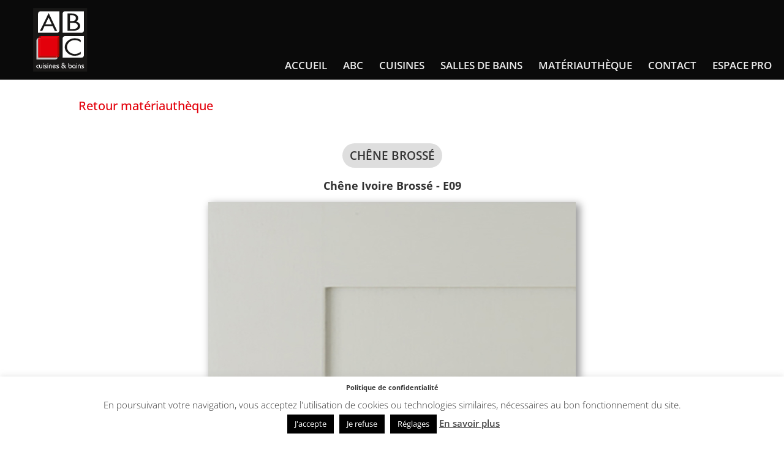

--- FILE ---
content_type: text/css
request_url: https://www.meubles-abc.com/wp-content/plugins/newsletter-neoform-3D/includes/css/style.css?ver=1043
body_size: 1150
content:
/* ********************************************** Header ABC 3D  ************************************************** */



.header-newsletter {

	background-color: #1a171c;

	width: 100vw;

}



.et_pb_menu__wrap a:hover {

	color: #e3000b !important;

	opacity: 1 !important;

}



.neo3d-newsletter-menu {

	background-color: #0a0a0a !important;

}



.neo3d-newsletter-menu .et_pb_row, .neo3d-newsletter-menu .clearfix {

	width: 100% !important;

	max-width: 100% !important;

	margin: 0 !important;

	padding: 0 !important;

}



.neo3d-newsletter-menu a {

	color: white !important;

}



.neo3d-newsletter-menu img {

	max-height: 140px!important;

	padding: 20px 50px;

}



.neo3d-newsletter-menu .et_pb_menu__wrap {

	justify-content: flex-end !important;

	align-items: flex-end !important;

	margin-right: 50px !important;

	text-transform: uppercase !important;

	font-weight: 700 !important;

}



ul#mobile_menu1 {

	border-top-color: #e3000b !important;

	background-color: #0a0a0a !important;

}



/* ****************************************************** Body  ****************************************************** */

.newsletter_neo3D {

	display: flex;

	flex-direction: column;

	margin: auto;

	text-align: justify;

	text-justify: inter-word;

	width: 95%;

}



.newsletter_neo3D img {

}



/* **************************************************** Body ABC 3D *************************************************** */



/* Titre de l'article */

.newsletter_title {

	background-color: #0a0a0a;

	color: white;

	text-align: center;

	padding: 0.3em;

	margin: 0.3em 0;

}



/* Date de l'article */

.newsletter_date {

}



/* Titre de la section */

h2.newsletter_subtitle {

	margin: 0.3em 0;

}



/* Texte des modules */

.newsletter_text {

	width: 100%;

	text-align: center;

}



/* Image principale de la section */

.newsletter_image {

	margin: 0.3em 0;

	max-height: 600px;

	max-width: 100%;

	/* pour corriger un bug sur IE */

	min-height: 1px;

}



.newsletter_image img {

	display: block;

	max-height: inherit;

	margin: auto;

}



/* Image hero / Lien */

.newsletter_hero_image {

	max-width: 100%;

	max-height: 500px;

	position: relative;

	margin: 0.3em 0;

	text-align: center;

	min-height: 1px;

}



.newsletter_hero {

	

	opacity: 0.4;

	/* pour enlever le retour à la ligne automatique du <a> */

	display: block;

	max-height: 500px;

	margin: auto;

	position: relative;

}



.newsletter_test {

	display: inline-block;

	position: relative;

	top: 0;

	left: 0;

	background-color: black;

	max-width: 100%;

	max-height: 500px;

	margin: auto;

}



.newsletter_hero_text {

	text-align: center;

	position: absolute;

	top: 50%;

	left: 0;

	transform: translate(0%, -50%);

	width: 100%;

	color: white;

	font-style: normal;

	font-size: 2.5rem;

	line-height: 2.5rem;

	z-index: 3;

	padding: 0.3em;

	transition: color 0.5s ease-out;

}



.newsletter_hero_text:hover {

	color: #00a7d8 !important;

	transition: color 0.5s ease-out;

}



/* ADD hover et clicked */



/* Fichiers téléchargeables */

.newsletter_file {

	box-sizing: border-box;

	width: 100%;

	display: flex;

	align-items: center;

	flex-direction: column;

	padding: 0.3em 1em 0 1em;

	background-color: lightgray;

	margin: 0.3em 0;

}



.newsletter_buttons {

	display: flex;

	justify-content: space-around;

	width: 100%;

	text-align: center;

}



/* Bloc plannings */

.newsletter_plannings {

	display: flex;

	justify-content: space-around;

	margin: 0.3em 0;

}



/* Planning */

.newsletter_planning {

	display: flex;

	flex-direction: column;

	align-items: center;

	justify-content: flex-end;

}



.newsletter_planning img {

	max-height: 200px; 

	max-width: 200px;

	margin-bottom: 0;

}



/* *********************************************** Boutons ********************************************** */



a.newsletter_button {

	margin: 1em;

  	padding: 0.5em 1em;

  	background: #444;

  	color: white;

  	border-radius: 5px;

}

/* *********************************** Module Bouton retour + lien tutos ******************************** */

#newsletter_neo3D .et_pb_button_0_wrapper {
	text-align: center;
}

#neo3d-bouton-retour {
	background-color: #e3000b;
	color: white !important;
	border-radius: 5px;
}

#neo3d-lien-tuto p {
	font-weight: 700 !important;
}

#neo3d-lien-tuto a {
	color: #e3000b;
}

/* *********************************************** Contact ********************************************** */



.contact {

	display: flex;

	justify-content: center;

	margin: 0.3em 0;

}





/* ---------------------------------- RESPONSIVE ------------------------------------------- */



/* Media queries */



@media screen and (max-width: 640px) {

	

	.newsletter_neo3D {

		font-size: 0.9em;

	}



	.newsletter_plannings {

		flex-wrap: wrap;

	}



	.newsletter_planning img {	

		max-height: 150px; 

		max-width: 150px;

	}



	.newsletter_buttons {

		flex-direction: column;

		align-items: center;

	}



	a.newsletter_button {

		margin: 0.5em;

		padding: 0.2em, 0.5em;

		max-width: 220px;

	}



	.newsletter_hero_text {

	max-width: 95%;

	color: white;

	font-size: 2rem;

	line-height: 2rem;

	}



}

--- FILE ---
content_type: text/css
request_url: https://www.meubles-abc.com/wp-content/themes/Divi_child/style.css?ver=4.27.4
body_size: 2997
content:
/*

Theme Name: Divi_child

Description: Th�me enfant de Divi

Author: Benjamin Deumier

Template: Divi

*/



/*

Last updated on : 01/10/2020

*/





/* ************************************************* FONTS ************************************************ */



@font-face {

	font-family: Pruistine;

	src: url(fonts/Pruistine_Script.ttf);

}



/* ************************************************ HEADER ************************************************ */

.top-menu {

	display: none;

}



.container.clearfix.et_menu_container {

	width: 100%;

	max-width: 100vw;

}



.logo_container {

	padding-left: 50px;

}



.et_mobile_nav_menu {

	margin-right: 50px;

	padding-right: 50px;

}



.mobile_menu_bar:before {

	color:  #e3000b !important;

}



#mobile_menu {

	border-color: #e3000b !important;

}



#top-menu-nav {

	text-transform: uppercase;

	margin: 50px 20px 0 0;

	height: 30px;

}



#et_mobile_nav_menu > div > span.mobile_menu_bar.mobile_menu_bar_toggle {

	padding-bottom: 50px !important;

	padding-right: 30px !important;

}



#top-menu-nav #top-menu a:hover, ul#mobile_menu a:hover, ul#et_mobile_menu a:hover {

	color: #e3000b !important;

	opacity: 1 !important;

	transition: all 0.5s ease-out !important;

}



#main-header {

	background-color: #0a0a0a !important;

}



/* ************************************************* BODY ************************************************* */





/* Pour stick le footer en bas de la page */

html, body, #page-container {	

	height: 100% !important;

}



#et-main-area {

	display: flex !important;

	flex-direction: column;

	height: 100% !important;

}



#main-content {

	flex: 1 0 auto !important;

}



/* G�n�ral */

p {

	font-size: 16px;

	text-align: justify;

	text-justify: inter-word;

	hyphens: auto;

	word-break: normal;

}



/* Titre des pages */

.neo3d-responsive-title p {

	font-size: 24px;

	border-bottom: solid red 2px;

	padding-bottom: 10px !important;

	margin-bottom: 15px;

}



.neo3Dslider-responsive {

	width: 100vw !important;

}



h3 {

	text-transform: uppercase !important;

	font-size: 16px !important;

}



/* Titres Cuisines et Salles de Bains */

.neo3d-title {

	border-top: 50px #0a0a0a solid !important;

	border-left: 30px #0a0a0a solid !important;

	/*margin: 0 10% 0 -10%;*/

}



.neo3d-title h2 {

	text-transform: uppercase !important;

	font-size: 47px !important;

	font-weight: normal !important;

	padding: 10px 0 0 10px;

}



#neo3d-title-redbg {

	text-transform: uppercase !important;

	font-weight: 700;

	background-color: rgba(227, 0 , 11, 0.5);

	float: right;

	position: relative;

	bottom: 30px;

	left: 15%;

}



#neo3d-title-redbg p {

	font-size: 48px !important;

	padding: 20px 50px !important;

	text-align: center !important;

}



/* Page contact */

#neo3d-contact-title h2 {

	color: #e3000b !important;

	font-family: Pruistine;

	font-size: 25px !important;

	margin: 50px 5% 0 0 !important;

}



#neo3d-contact-title {

	margin-bottom: 0 !important;

}



#neo3d-contact-text {

	min-width: 300px !important;

}



#neo3d-image-contact {

	margin-left: -80%;

	position: relative;

	z-index: 5;

	border-top: solid white 10px;

	border-left: solid white 10px;

}



/* ************************************************* MODULES ************************************************* */



/***** ACCUEIL *****/

/* Caroussel */

.et_pb_slide_0, .et_pb_slide_1, .et_pb_slide_2 {

	background-color: white !important;

}





/***** MATERIAUTHEQUE *****/

/* Menu mat�riauth�que */

#menu-materials li {

	background-color: #dedede;

	border-radius: 20px;

	padding: 5px 12px;

	margin: 15px 3% 0 0;

	width: 30%;

	min-height: 2.5em;

}



#menu-materials a {

	display: flex;

	margin: auto;

	text-align: center;

	color: black;

	font-weight: 600;

	font-size: 1.2em;

	text-transform: uppercase;

	padding: 0 !important;

}



/* Titre cat�gorie mat�riauth�que */

.neo3d-type-title {

	text-transform: uppercase;

	text-align: center;

	font-weight: 700;

	margin: 10px 0 !important;

}





/* Bouton retour */

#neo3d-return-button {

	color: #e3000b;

	border: none !important;

	padding: 0 !important;

	margin: 0 !important;

}



#neo3d-return-button:hover {

	background-color: rgb(0,0,0,0) !important;

}



/* Layout type de mat�riau */

.type_content {

	display: flex;

	flex-wrap: wrap;

	text-align: center;

}



.materiau_content {

	width: 25%;

	padding: 1%;

}



.materiau_content img, .materiau_fullwidth img {

	box-shadow: 0px 0px 6px 5px rgba(0, 0, 0, 0.1);

	margin-bottom: 5px;

}



.materiau_content img:hover {

	box-shadow: 0px 0px 12px 8px rgba(0, 0, 0, 0.4);

	cursor: pointer;

}



/* Mat�riau pleine page */

.materiau_fullwidth {

	display: flex;

	flex-direction: column;

	align-items: center;

}



.materiau_fullwidth img {

	box-shadow: 5px 5px 12px 2px rgba(0, 0, 0, 0.4);

}



.materiau_fullwidth p {

	padding-bottom: 1em !important;

	max-width: 80%;

}



.materiau_thumbnail {

	cursor: pointer;

}



#materiau_type {

	display: flex;

	align-items: center;

	text-align: center;

	background-color: #dedede;

	color: black;

	border-radius: 20px;

	padding: 5px 12px;

	min-height: 2.5em;

	margin-bottom: 20px;

}



#materiau_type h1 {

	text-transform: uppercase;

	font-weight: 600;

	font-size: 1.2em;

	padding: 0 !important;

}



.materiau_links {

	width: 100%;

	display: flex;

	flex-direction: row;

	justify-content: center;



}



.materiau_links a {

	margin: 0 10%;

	color: black;

	margin-top: 5px;

	font-weight: 600;

}



.materiau_links a:hover, #materiau_type h1:hover {

	color: #e3000b;

	transition: all 0.4s ease-out !important;

}



.materiau_title_type {

	padding-bottom: 1em !important;

}



/***** CUISINES ET SALLES DE BAINS *****/



/* Grande image au clic*/

#neo3d_modal {

	display: none;

	position: fixed;

	z-index: 500;

	/* D�pend du header */

	padding-top: 180px;

	left: 0;

	top: 0;

	width: 100%;

	height: 100%;

	background-color: rgba( 0, 0, 0, 0.8 );

	transition: all 0.5s ease-out !important;

}



.neo3d_modal_content {

	margin-bottom: auto;

	display: block;

	max-height: 75vh;

	margin: auto;

	transition: all 0.5s ease-out !important;

}



/* Type de pi�ce */

.room_content {

	width: 31%;

	margin: 1%;

}



.room_content .materiau_thumbnail:hover {

	opacity: 0.7;

	transition: all 0.4s ease-out !important;

}



/***** FORMULAIRE *****/

.et_pb_contact_field_options_title {

	display: none;

}



/* Enl�ve le titre du bouton radio pour ne laisser que les options */

.et_pb_contact_field_options_list i {

	display: none !important;

}



/* Style des options du bouton radio */

.et_pb_contact_form_0 input[type="radio"]+label, .et_pb_contact_form_1 input[type="radio"]+label, .et_pb_contact_form_2 input[type="radio"]+label {

	background-color: #0a0a0a !important;

	color: white !important;

}



.et_pb_contact_field_radio {

	text-align: center !important;

	padding: 5px 0;

	margin-bottom: 10px;

}



/* Pour changer le style de l'option radio s�lectionn�e */

.et_pb_contact_form_0 input[type="radio"]:checked+label, .et_pb_contact_form_1 input[type="radio"]:checked+label, .et_pb_contact_form_2 input[type="radio"]:checked+label {

	color: #e3000b !important;

}



.neo3d_form .et_pb_contact_field_radio {

	background-color: #0a0a0a !important;

	color: white !important;

}



/* Bouton submit */

.et_contact_bottom_container {

	justify-content: center !important;

	float: none !important;

}



/***** MODULE LIENS CUISINES ET SALLES DE BAINS *****/

.groupe_lien img {

	width: 100%;

}



.module_liens {

	display: flex;

	justify-content: center;

	padding-top: 15px;

}



.wrap_liens {

	display: flex;

	flex-direction: row;

	flex-wrap: wrap;

	justify-content: space-between;

	height: auto;

	background-color: white;

	position: relative;

}



.groupe_lien {

	display: flex;

	flex-direction: row;

	align-items: center;

	width: 49%;

}



.image {

	width: 75%;

}



.lien {

	display: flex;

	flex-direction: row;

	align-items: center;

}



.lien p {

	width: 25%;

	text-align: center;

	text-decoration: none;

}



.groupe_lien p {

	font-weight: 700;

	text-transform: uppercase;

	margin: 0 20px;

	padding: 0;

	color: black;

	border-top: solid black 1px;

	display: inline-block;

	padding: 0 5px;

}



.groupe_lien p:hover {

	color: #e3000b !important;

 	transition: all 0.3s ease-out;

}



#lien_droite {

	position: relative;

	top: 25%;

}



#lien_bas {

	margin-top: 40px;

}



.red_dots {

	position: absolute;

	top: 0;

	left: 50%;

	width: 0.2%;

	border-right: 7.5px dotted #e3000b;

	height: 100%;

}



/* ************************************************ FOOTER ************************************************ */



/* Pour mettre le footer en bas de la page */

#main-footer {

	flex-shrink: 0;

}



/* Styles du footer */

#main-footer, #footer-bottom {

	background-color: #0a0a0a !important;

}



#main-footer p {

	font-size: 18px !important;

}



#menu-footer li:before {

	display: none !important;

}



#menu-footer li {

	padding: 0 !important;

}



#menu-footer a:hover {

 	color: #e3000b !important;

 	transition: all 0.3s ease-out;

 }



#footer-widgets {

	padding-top: 3% !important;

}



.footer-widget {

	margin-bottom: 20px !important;

}



#et-footer-nav {

	background-color: black;

}



#footer-bottom {

	padding-top: 0 !important;

}



/* ************************************************ MEDIA QUERIES *********************************************** */





@media (max-width: 980px ) {



	/* Body */

	.et_pb_section {

		padding: 20px 0 0 0 !important;

	}



	.et_pb_fullwidth_section {

		padding-top: 0 !important;

	}



	.et_pb_row {

		padding: 15px 0;

	}



	/* Mat�riauth�que / Pi�ces */



	#neo3d-div-materiautheque .et_pb_column_1_3 {

		width: 32%;

		margin-bottom: 0 !important;

		padding-bottom: 0 !important;

	}



	#neo3d-div-materiautheque .et_pb_column_2_3 {

		width: 64%;

		margin-left: 3%;

	}



	.neo3d-accueil-materiautheque {

		

	}



	/* Menu mat�riauth�que */

	#menu-materials li {

		border-radius: 17px;

		padding: 4px 10px;

		margin: 12px 3% 0 0;

		width: 30%;

		min-height: 2.3em;

	}



	#menu-materials a {

		font-weight: 550;

		font-size: 1.1em;

	}



	.materiau_content {

		width: 33%;

	}



	.room_content {

		width: 50%;

	}



	/* Page contact */

	#neo3d-contact-title h2 {

		margin-top: 0 !important;

	}



	/* Groupe formulaire */

	#neo3d_contact_tablet {

		display: flex ;

		flex-direction: row;

	}



	/* Menu mat�riauth�que */

	#menu-materials .et_pb_menu__menu {

		display: block;

	}



	#menu-materials .et_mobile_nav_menu {

		display: none;

	}



	#neo3d-responsive-mat-menu {

		display: flex;

		flex-direction: row;

		justify-content: space-between;

		flex-basis: 1;

		width: 75%;

		padding-bottom: 0 !important;

	}



	#neo3d-responsive-mat-menu .et_pb_column_0 {

		margin-bottom: 0 !important;

	}



	#neo3d-responsive-mat-menu .et_pb_column_1 {

		width: 15%;

	}



	#neo3d-responsive-mat-menu h2 {

		padding-bottom: 0 !important;

	}



	#neo3d-responsive-mat-menu .et_mobile_nav_menu {

		padding-right: 0 !important;

	}



	#neo3d-mat-image-block {

		padding: 0 !important;

	}



	/* Template cuisines / salles de bains */

	.room_content {

		width: 48%;

		margin: 1%;

	}



	/* Titre des pages cuisines et salles de bains */

	#neo3d-title-redbg {

		bottom: 45px;

		left: 5%;

	}



	#neo3d-title-redbg p {

		font-size: 36px !important;

		padding: 15px 30px !important;

	}



	.neo3d-title {

		border-top: 30px #0a0a0a solid !important;

		border-left: 18px #0a0a0a solid !important;

		margin: 0;

	}



	/* Liens pages cuisines / sdb */

	.neo3d-links {

		padding: 0;

	}



	.lien {

		flex-direction: column;

	}



	.lien p {

		width: 50%;

		margin-top: 10px;

	}



	.lien_inverse {

		flex-direction: column-reverse;

	}



	.image {

		width: 100%;

	}



	#lien_haut, #lien_bas {

		padding-right: 20px;

	}



	#lien_droite {

		padding-left: 28px;

	}

}



@media (max-width: 980px ) and (orientation:landscape) {

	#neo3d_modal {

		padding-top: 150px;

	}

}





@media (max-width: 768px ) {



	/* Mat�riauth�que / Pi�ces */

	.materiau_content {

		width: 50%;

	}



	/* Menu mat�riauth�que */

	#menu-materials li {

		border-radius: 17px;

		padding: 4px 10px;

		margin: 12px 3% 0 0;

		width: 30%;

		min-height: 2.3em;

	}



	#menu-materials a {

		font-size: 1em;

	}



	/* Template cuisines / salles de bains */

	.room_content {

		width: 100%;

	}



	/* Groupe formulaire */

	#neo3d-contact-title {

		text-align: center;

	}



	/* Page contact */

	#neo3d-contact-title h2 {

		margin-top: 0 !important;

	}



	/* mat�riauth�que */

	#neo3d-responsive-mat-menu h2 {

		font-size: 14px !important;

	}



	#neo3d-responsive-mat-menu .et_pb_column_1 {

		width: 25% !important;

	}



	/* Titre des pages cuisines et salles de bains */

	#neo3d-title-redbg {

		bottom: 45px;

		left: 8%;

	}



	#neo3d-title-redbg p {

		font-size: 30px !important;

		padding: 12px 24px !important;

	}



	.neo3d-title {

		border-top: 30px #0a0a0a solid !important;

		border-left: 18px #0a0a0a solid !important;

		margin: 0;

	}



	.neo3d-title h2 {

		font-size: 36px !important;

	}



	/* Liens pages cuisines / sdb */

	.groupe_lien {

		display: flex;

		flex-direction: column;

		width: 75%;

		margin-left: 30px;

	}



	.wrap_liens {

		justify-content: center;

	}



	#lien_haut, #lien_bas, #lien_droite {

		padding: 0px;

	}



	#lien_droite {

		position: relative;

		top: 0;

		margin-top: 20px;

	}



	#lien_bas {

		margin-top: 20px;

	}



	.lien p {

		width: 70%;

		margin-top: 0;

	}



	.red_dots {

		left: 0;

	}

}

nf-fields, nf-field, .nf-field-container {
    margin-bottom: 0 !important;
}
.nf-form-fields-required, .nf-error .nf-error-msg {
    font-size: 12px;
	
}



--- FILE ---
content_type: application/javascript
request_url: https://www.meubles-abc.com/wp-content/themes/Divi_child/js/neo3d-form.js?ver=6.8.3
body_size: 434
content:
/*
Last edited on : 30/09/2020
Author : Benjamin Deumier
*/
/*

	document.addEventListener("DOMContentLoaded", function() {
		// Définition des boutons pour les 3 formulaires
		var bouton_submit_0 = document.querySelector('#et_pb_contact_form_0 .et_pb_contact_submit');
		var bouton_radio_0A = document.querySelector('#et_pb_contact_type_0_0_0');
		var bouton_radio_0B = document.querySelector('#et_pb_contact_type_0_0_1');

		var bouton_submit_1 = document.querySelector('#et_pb_contact_form_1 .et_pb_contact_submit');
		var bouton_radio_1A = document.querySelector('#et_pb_contact_type_1_8_0');
		var bouton_radio_1B = document.querySelector('#et_pb_contact_type_1_8_1');

		var bouton_submit_2 = document.querySelector('#et_pb_contact_form_2 .et_pb_contact_submit');
		var bouton_radio_2A = document.querySelector('#et_pb_contact_type_2_16_0');
		var bouton_radio_2B = document.querySelector('#et_pb_contact_type_2_16_1');

		
		if(typeof(bouton_radio_0A) == 'undefined') {console.log('test')} else {
			// Initialisation des boutons submit
			isRadioChecked( bouton_radio_0A, bouton_radio_0B, bouton_submit_0 );
			isRadioChecked( bouton_radio_1A, bouton_radio_1B, bouton_submit_1 );
			isRadioChecked( bouton_radio_2A, bouton_radio_2B, bouton_submit_2 );

			// Event listeners au clic sur chaque bouton radio
			bouton_radio_0A.addEventListener( 'click', function() {
				isRadioChecked( bouton_radio_0A, bouton_radio_0B, bouton_submit_0 );
			} );

			bouton_radio_0B.addEventListener( 'click', function() {
				isRadioChecked( bouton_radio_0A, bouton_radio_0B, bouton_submit_0 );
			} );

			bouton_radio_1A.addEventListener( 'click', function() {
				isRadioChecked( bouton_radio_1A, bouton_radio_1B, bouton_submit_1 );
			} );

			bouton_radio_1B.addEventListener( 'click', function() {
				isRadioChecked( bouton_radio_1A, bouton_radio_1B, bouton_submit_1 );
			} );

			bouton_radio_2A.addEventListener( 'click', function() {
				isRadioChecked( bouton_radio_2A, bouton_radio_2B, bouton_submit_2 );
			} );

			bouton_radio_2B.addEventListener( 'click', function() {
				isRadioChecked( bouton_radio_2A, bouton_radio_2B, bouton_submit_2 );
			} );

			
		}
	});
	//Fonction pour vérifier au clic si au moins un bouton radio est sélectionné
	function isRadioChecked(boutonRadioA, boutonRadioB, boutonSubmit) {
		if (boutonRadioA.checked || boutonRadioB.checked) {
			boutonSubmit.style.display = "inline-block";
		}
		else {
			boutonSubmit.style.display = "none";
		}
	}
	*/

--- FILE ---
content_type: image/svg+xml
request_url: https://www.meubles-abc.com/wp-content/uploads/2020/05/ABC-Cuisines-et-Bains.svg
body_size: 18534
content:
<?xml version="1.0" encoding="utf-8"?>
<svg xmlns="http://www.w3.org/2000/svg" xmlns:xlink="http://www.w3.org/1999/xlink" viewBox="0 0 257 299"><defs><style>.cls-1,.cls-16,.cls-17{fill:none;}.cls-2{isolation:isolate;}.cls-3,.cls-7,.cls-8{fill:#181716;}.cls-3,.cls-8{stroke:#181716;stroke-miterlimit:10;}.cls-4{fill:#c5c6c6;}.cls-15,.cls-5{opacity:0.5;}.cls-5{mix-blend-mode:multiply;}.cls-6{fill:#fff;}.cls-8{stroke-width:0.35px;}.cls-9{clip-path:url(#clip-path);}.cls-10{fill:#930700;}.cls-11{clip-path:url(#clip-path-3);}.cls-12{fill:#e3000b;}.cls-13{fill:#ac0600;}.cls-14{clip-path:url(#clip-path-4);}.cls-16{stroke:#fff;stroke-width:0.5px;}.cls-16,.cls-17{stroke-linecap:round;stroke-linejoin:round;}.cls-17{stroke:#980700;stroke-width:0.5px;}</style><clipPath id="clip-path" transform="translate(0.5 0.5)"><rect class="cls-1" x="23.14" y="131.64" width="101.14" height="101.14"/></clipPath><clipPath id="clip-path-3" transform="translate(0.5 0.5)"><path class="cls-1" d="M35.46,140.21v-8.56c-12.33,0-12.33,11.71-12.33,12.32h8.56C31.69,143.84,31.78,140,35.46,140.21Z"/></clipPath><clipPath id="clip-path-4" transform="translate(0.5 0.5)"><path class="cls-1" d="M112,224.21v8.57c12.33,0,12.33-11.7,12.33-12.31h-8.56C115.72,220.6,115.64,224.39,112,224.21Z"/></clipPath><image id="image" width="528" height="528" xlink:href="[data-uri]"/></defs><g class="cls-2"><g id="Calque_1" data-name="Calque 1"><rect class="cls-3" x="0.5" y="0.5" width="256" height="298"/><path class="cls-4" d="M116.49,140.44v88.81s0,12.33-12.32,12.33H15.35V152.76s0-12.32,12.33-12.32Z" transform="translate(0.5 0.5)"/><use class="cls-5" transform="translate(10.8 2.8) scale(0.24)" xlink:href="#image"/><path class="cls-6" d="M124.2,15.06v88.81s0,12.32-12.32,12.32H23.06V27.38s0-12.32,12.32-12.32Z" transform="translate(0.5 0.5)"/><use class="cls-5" transform="translate(126.94 2.8) scale(0.24)" xlink:href="#image"/><path class="cls-6" d="M240.33,15.06v88.81s0,12.32-12.32,12.32H139.19V27.38s0-12.32,12.33-12.32Z" transform="translate(0.5 0.5)"/><use class="cls-5" transform="translate(126.94 119.45) scale(0.24)" xlink:href="#image"/><path class="cls-6" d="M240.33,131.7v88.82s0,12.32-12.32,12.32H139.19V144s0-12.32,12.33-12.32Z" transform="translate(0.5 0.5)"/><path class="cls-7" d="M53.68,84.71,42.86,107.43H31.91l41.4-83.89,40.32,83.89H102.57L92,84.71ZM73.07,44.36,57.73,76.42H88.06Z" transform="translate(0.5 0.5)"/><path class="cls-7" d="M162.79,25.59h16.62c18.37,0,33.78,5.39,33.78,22,0,6.58-3.08,12.18-9.92,15.85,12.07,2.37,19.17,11.1,19.17,20.8,0,16.17-16.22,22.64-36.19,22.64H162.79Zm11.26,35.78h4.29c12.73,0,23.59-1.18,23.59-13.8,0-12.28-9.65-13.58-23.46-13.58h-4.42Zm0,37.08h11.26c12.6,0,25.87-2.48,25.87-14.87,0-12.62-15-14.45-27.35-14.45h-9.78Z" transform="translate(0.5 0.5)"/><path class="cls-8" d="M225.15,160.59a42.62,42.62,0,0,0-28.09-10.54c-20.52,0-37.13,15.38-37.13,32.87s16.74,32.87,37.37,32.87a43.57,43.57,0,0,0,27.85-10.53v11a52.68,52.68,0,0,1-27.48,7.8c-26,0-48-18.23-48-40.77,0-22.76,21.62-41.4,48-41.4a49.37,49.37,0,0,1,27.48,7.79Z" transform="translate(0.5 0.5)"/><g class="cls-9"><g class="cls-2"><path class="cls-10" d="M124.28,131.65h0Z" transform="translate(0.5 0.5)"/><g class="cls-2"><g class="cls-11"><g class="cls-2"><path class="cls-12" d="M35.46,140.21v-8.56h-.61l.43,8.55h.18" transform="translate(0.5 0.5)"/><path class="cls-12" d="M35.28,140.2l-.43-8.55c-.49,0-1,.06-1.41.11l1.41,8.45h.43" transform="translate(0.5 0.5)"/><path class="cls-12" d="M34.85,140.21l-1.41-8.45c-.43.05-.84.12-1.24.2l2.29,8.3.36,0" transform="translate(0.5 0.5)"/><path class="cls-12" d="M34.49,140.26,32.2,132a10.74,10.74,0,0,0-1.15.29l3.09,8.08.35-.07" transform="translate(0.5 0.5)"/><path class="cls-12" d="M34.14,140.33l-3.09-8.08c-.39.12-.77.25-1.13.4l3.88,7.8.34-.12" transform="translate(0.5 0.5)"/><path class="cls-12" d="M33.8,140.45l-3.88-7.8c-.42.19-.82.38-1.2.6l4.72,7.38a2,2,0,0,1,.36-.18" transform="translate(0.5 0.5)"/><path class="cls-12" d="M33.44,140.63l-4.72-7.38A10.16,10.16,0,0,0,27,134.46L32.93,141a2.78,2.78,0,0,1,.51-.37" transform="translate(0.5 0.5)"/><path class="cls-12" d="M32.93,141,27,134.46a10.93,10.93,0,0,0-1.76,2.07l7.11,5.11a2.7,2.7,0,0,1,.54-.64" transform="translate(0.5 0.5)"/><path class="cls-12" d="M32.39,141.64l-7.11-5.11a12,12,0,0,0-1.16,2.29l7.9,3.55a3.58,3.58,0,0,1,.37-.73" transform="translate(0.5 0.5)"/><path class="cls-12" d="M32,142.37l-7.9-3.55a14,14,0,0,0-.57,1.83l8.29,2.29a3.71,3.71,0,0,1,.18-.57" transform="translate(0.5 0.5)"/><path class="cls-12" d="M31.84,142.94l-8.29-2.29c-.15.63-.24,1.21-.31,1.7l8.49,1.13a5.19,5.19,0,0,1,.11-.54" transform="translate(0.5 0.5)"/><path class="cls-12" d="M31.73,143.48l-8.49-1.13c-.08.61-.1,1.08-.11,1.37l8.56.18c0-.08,0-.23,0-.42" transform="translate(0.5 0.5)"/><path class="cls-12" d="M31.69,143.9l-8.56-.18V144h8.56v-.07" transform="translate(0.5 0.5)"/></g></g></g><polygon class="cls-12" points="32.19 144.47 23.63 144.47 23.63 233.28 32.19 224.72 32.19 144.47"/><polygon class="cls-13" points="32.19 224.72 23.63 233.28 112.45 233.28 112.45 224.72 32.19 224.72"/><path class="cls-12" d="M35.46,140.21c-3.68-.19-3.77,3.63-3.77,3.76v80.24H112c3.69.18,3.77-3.61,3.77-3.74V140.21Z" transform="translate(0.5 0.5)"/><polygon class="cls-13" points="116.22 220.97 124.78 220.97 124.78 132.15 116.22 140.71 116.22 220.97"/><polygon class="cls-12" points="116.22 140.71 124.78 132.15 35.96 132.15 35.96 140.71 116.22 140.71"/><g class="cls-2"><g class="cls-14"><g class="cls-2"><path class="cls-13" d="M112,224.21v8.57c12.33,0,12.33-11.7,12.33-12.31h-8.56c0,.13-.08,3.92-3.77,3.74" transform="translate(0.5 0.5)"/></g></g></g></g></g><g class="cls-15"><path class="cls-16" d="M115.7,140H35.83c-3.65-.18-3.75,3.63-3.74,3.76v80" transform="translate(0.5 0.5)"/></g><path class="cls-17" d="M32,224.14h80.07c3.67.18,3.76-3.64,3.76-3.77V140" transform="translate(0.5 0.5)"/><path class="cls-6" d="M25.79,269H24.52a7.62,7.62,0,0,0-4.89,1.46,5.08,5.08,0,0,0,0,7.81,7.62,7.62,0,0,0,4.89,1.47h1.27v2.75H24.32a10.3,10.3,0,0,1-7-2.23,7.45,7.45,0,0,1-2.6-5.94,7.71,7.71,0,0,1,.93-3.71,8.24,8.24,0,0,1,2.64-2.91,8.54,8.54,0,0,1,2.54-1.15,14.31,14.31,0,0,1,3.45-.34h1.47Z" transform="translate(0.5 0.5)"/><path class="cls-6" d="M42.4,266.16V275a8.05,8.05,0,0,1-1.88,5.63,6.51,6.51,0,0,1-5.06,2.07,6.46,6.46,0,0,1-5-2.07A8.09,8.09,0,0,1,28.56,275v-8.88h2.9v9.41a4.41,4.41,0,0,0,1.14,3.14,3.82,3.82,0,0,0,2.9,1.21,3.77,3.77,0,0,0,2.89-1.21,4.44,4.44,0,0,0,1.12-3.14v-9.41Z" transform="translate(0.5 0.5)"/><path class="cls-6" d="M45.91,261.52a1.7,1.7,0,0,1,.51-1.24,1.76,1.76,0,0,1,3,1.24,1.81,1.81,0,0,1-.5,1.29,1.76,1.76,0,0,1-2.51,0A1.74,1.74,0,0,1,45.91,261.52Zm.31,20.92V266.16h2.92v16.28Z" transform="translate(0.5 0.5)"/><path class="cls-6" d="M52.35,279.65h7a3,3,0,0,0,1.66-.41,1.31,1.31,0,0,0,.61-1.15,1.37,1.37,0,0,0-.45-1,6.33,6.33,0,0,0-1.72-1L56.7,275a9.46,9.46,0,0,1-3.39-2,3.81,3.81,0,0,1-.93-2.65,3.6,3.6,0,0,1,1.41-3,6.62,6.62,0,0,1,4.05-1.06h6v2.72H57.06a2.06,2.06,0,0,0-1.29.36,1.25,1.25,0,0,0-.47,1,1.21,1.21,0,0,0,.42.9,4.38,4.38,0,0,0,1.38.8L60,273.16a10.86,10.86,0,0,1,3.7,2.18,3.79,3.79,0,0,1,1,2.65A3.75,3.75,0,0,1,63,281.35a9.63,9.63,0,0,1-5.17,1.09H52.35Z" transform="translate(0.5 0.5)"/><path class="cls-6" d="M67.57,261.52a1.67,1.67,0,0,1,.52-1.24,1.72,1.72,0,0,1,1.26-.52,1.74,1.74,0,0,1,1.76,1.76,1.78,1.78,0,0,1-.51,1.29,1.66,1.66,0,0,1-1.25.52,1.69,1.69,0,0,1-1.26-.53A1.78,1.78,0,0,1,67.57,261.52Zm.32,20.92V266.16h2.92v16.28Z" transform="translate(0.5 0.5)"/><path class="cls-6" d="M74.58,282.44v-8.88a8.05,8.05,0,0,1,1.89-5.63,7.17,7.17,0,0,1,10.08,0,8.09,8.09,0,0,1,1.87,5.63v8.88H85.53V273a4.44,4.44,0,0,0-1.12-3.14,3.74,3.74,0,0,0-2.89-1.21,3.79,3.79,0,0,0-2.9,1.21A4.41,4.41,0,0,0,77.48,273v9.41Z" transform="translate(0.5 0.5)"/><path class="cls-6" d="M107.68,275.24a9.46,9.46,0,0,1-2.82,5.51,8.12,8.12,0,0,1-7.51,1.73,7.81,7.81,0,0,1-2-.85,8.41,8.41,0,0,1-4.11-7.36,8.39,8.39,0,0,1,.62-3.22,8.61,8.61,0,0,1,1.8-2.75,8.08,8.08,0,0,1,2.68-1.84,7.93,7.93,0,0,1,3.16-.64,7.79,7.79,0,0,1,4.43,1.31,9.35,9.35,0,0,1,3.16,3.79l-10.68,5.91-1.22-2.21,7.92-4.41a5,5,0,0,0-1.65-1.23,4.7,4.7,0,0,0-2-.42,4.82,4.82,0,0,0-3.69,1.64,5.72,5.72,0,0,0-1.51,4,5.8,5.8,0,0,0,1.51,4,5,5,0,0,0,7.17.27,6.37,6.37,0,0,0,1.75-3.76Z" transform="translate(0.5 0.5)"/><path class="cls-6" d="M109.86,279.65h7a3,3,0,0,0,1.67-.41,1.31,1.31,0,0,0,.61-1.15,1.35,1.35,0,0,0-.46-1,6.17,6.17,0,0,0-1.72-1L114.21,275a9.46,9.46,0,0,1-3.39-2,3.81,3.81,0,0,1-.93-2.65,3.6,3.6,0,0,1,1.41-3,6.62,6.62,0,0,1,4-1.06h6v2.72h-6.81a2,2,0,0,0-1.29.36,1.25,1.25,0,0,0-.47,1,1.21,1.21,0,0,0,.42.9,4.43,4.43,0,0,0,1.37.8l2.94,1.19a10.86,10.86,0,0,1,3.7,2.18,3.79,3.79,0,0,1,1,2.65,3.73,3.73,0,0,1-1.68,3.36,9.6,9.6,0,0,1-5.16,1.09h-5.49Z" transform="translate(0.5 0.5)"/><path class="cls-6" d="M156.62,282.44h-4.25L149,278.91a11.41,11.41,0,0,1-3.48,3.1,8.52,8.52,0,0,1-4,.95,7.8,7.8,0,0,1-5.53-2,6.84,6.84,0,0,1-2.18-5.29,7.23,7.23,0,0,1,1.46-4.55,8.25,8.25,0,0,1,1.49-1.52,19.38,19.38,0,0,1,1.63-1.13,9,9,0,0,1-2.51-2.38,5.54,5.54,0,0,1-.83-3.13,5.15,5.15,0,0,1,.47-2.19A6.34,6.34,0,0,1,136.7,259a6,6,0,0,1,2.07-1.27,7.35,7.35,0,0,1,2.78-.5,6.81,6.81,0,0,1,4.5,1.45,4.58,4.58,0,0,1,1.74,3.68,7.15,7.15,0,0,1-.21,1.68,5.28,5.28,0,0,1-.75,1.69,7.34,7.34,0,0,1-1.44,1.53,8.24,8.24,0,0,1-2.36,1.24l5.84,6a22.06,22.06,0,0,0,.28-3c0-1.07,0-2.46,0-4.18h3.24V269a18.29,18.29,0,0,1-.41,3.59,14.35,14.35,0,0,1-1.33,3.79Zm-9.08-5-7.64-7.82a6.28,6.28,0,0,0-.83.63,5.87,5.87,0,0,0-1.61,2.61,6.23,6.23,0,0,0-.31,2,5.49,5.49,0,0,0,1.4,3.87,4.93,4.93,0,0,0,3.79,1.52,6.09,6.09,0,0,0,2.88-.67A6.89,6.89,0,0,0,147.54,277.45Zm-6.08-10.15a4.52,4.52,0,0,0,1.54-.84,4.25,4.25,0,0,0,.94-1.17,5,5,0,0,0,.45-1.23,6.11,6.11,0,0,0,.15-1.39,3.28,3.28,0,0,0-.94-2.49,3.08,3.08,0,0,0-2.18-.88,2.89,2.89,0,0,0-2.33,1,3.72,3.72,0,0,0-.85,2.49,4.56,4.56,0,0,0,.13,1.13,4.13,4.13,0,0,0,.52,1.11,6.56,6.56,0,0,0,1,1.09A10.23,10.23,0,0,0,141.46,267.3Z" transform="translate(0.5 0.5)"/><path class="cls-6" d="M166.52,258.67h2.94v15.6a5.94,5.94,0,0,0,1.44,4.15,4.85,4.85,0,0,0,3.75,1.58,4.94,4.94,0,0,0,3.8-1.58,5.9,5.9,0,0,0,1.46-4.18,5.57,5.57,0,0,0-1.5-4,5.12,5.12,0,0,0-3.86-1.56,6.29,6.29,0,0,0-2.09.36,7.36,7.36,0,0,0-2,1.13V267a8.94,8.94,0,0,1,2.11-.84,9.62,9.62,0,0,1,2.31-.27,7.88,7.88,0,0,1,4.38,1.36,8.31,8.31,0,0,1,2.72,3,8.59,8.59,0,0,1,.94,4,8.39,8.39,0,0,1-2.32,6.08,7.8,7.8,0,0,1-5.85,2.39,8.12,8.12,0,0,1-4.32-1.19,7.79,7.79,0,0,1-3-3.26,7.23,7.23,0,0,1-.69-2,20.14,20.14,0,0,1-.2-3.28Z" transform="translate(0.5 0.5)"/><path class="cls-6" d="M198.34,282.44v-8.12a5.93,5.93,0,0,0-1.44-4.14,4.88,4.88,0,0,0-3.75-1.58,4.94,4.94,0,0,0-3.77,1.57,5.69,5.69,0,0,0-1.46,4,5.78,5.78,0,0,0,1.51,4.13,5,5,0,0,0,3.85,1.61,6.09,6.09,0,0,0,2.07-.36,8,8,0,0,0,2-1.13v3.14a8.29,8.29,0,0,1-2.1.83,9.19,9.19,0,0,1-2.31.28,7.94,7.94,0,0,1-4.39-1.36,8.21,8.21,0,0,1-2.69-3,8.75,8.75,0,0,1-.93-4.05,8.31,8.31,0,0,1,2.31-6,7.8,7.8,0,0,1,5.86-2.38A8.1,8.1,0,0,1,197.4,267a7.81,7.81,0,0,1,3,3.23,7.12,7.12,0,0,1,.69,2,19,19,0,0,1,.21,3.29v6.84Z" transform="translate(0.5 0.5)"/><path class="cls-6" d="M204.7,261.52a1.7,1.7,0,0,1,.51-1.24,1.76,1.76,0,0,1,1.27-.52,1.74,1.74,0,0,1,1.76,1.76,1.78,1.78,0,0,1-.51,1.29,1.76,1.76,0,0,1-2.51,0A1.78,1.78,0,0,1,204.7,261.52Zm.32,20.92V266.16h2.92v16.28Z" transform="translate(0.5 0.5)"/><path class="cls-6" d="M211.71,282.44v-8.88a8.05,8.05,0,0,1,1.89-5.63,7.17,7.17,0,0,1,10.08,0,8.09,8.09,0,0,1,1.87,5.63v8.88h-2.89V273a4.44,4.44,0,0,0-1.12-3.14,4.07,4.07,0,0,0-5.79,0,4.41,4.41,0,0,0-1.14,3.14v9.41Z" transform="translate(0.5 0.5)"/><path class="cls-6" d="M228.56,279.65h7a3,3,0,0,0,1.66-.41,1.31,1.31,0,0,0,.61-1.15,1.35,1.35,0,0,0-.46-1,6.08,6.08,0,0,0-1.71-1L232.91,275a9.46,9.46,0,0,1-3.39-2,3.81,3.81,0,0,1-.93-2.65,3.6,3.6,0,0,1,1.41-3,6.62,6.62,0,0,1,4.05-1.06h6v2.72h-6.81a2.06,2.06,0,0,0-1.29.36,1.25,1.25,0,0,0-.47,1,1.21,1.21,0,0,0,.42.9,4.43,4.43,0,0,0,1.37.8l2.94,1.19a10.86,10.86,0,0,1,3.7,2.18,3.79,3.79,0,0,1,.95,2.65,3.73,3.73,0,0,1-1.68,3.36,9.57,9.57,0,0,1-5.16,1.09h-5.49Z" transform="translate(0.5 0.5)"/></g></g></svg>

--- FILE ---
content_type: image/svg+xml
request_url: https://www.meubles-abc.com/wp-content/uploads/2020/05/ABC-Cuisines-et-Bains.svg
body_size: 18534
content:
<?xml version="1.0" encoding="utf-8"?>
<svg xmlns="http://www.w3.org/2000/svg" xmlns:xlink="http://www.w3.org/1999/xlink" viewBox="0 0 257 299"><defs><style>.cls-1,.cls-16,.cls-17{fill:none;}.cls-2{isolation:isolate;}.cls-3,.cls-7,.cls-8{fill:#181716;}.cls-3,.cls-8{stroke:#181716;stroke-miterlimit:10;}.cls-4{fill:#c5c6c6;}.cls-15,.cls-5{opacity:0.5;}.cls-5{mix-blend-mode:multiply;}.cls-6{fill:#fff;}.cls-8{stroke-width:0.35px;}.cls-9{clip-path:url(#clip-path);}.cls-10{fill:#930700;}.cls-11{clip-path:url(#clip-path-3);}.cls-12{fill:#e3000b;}.cls-13{fill:#ac0600;}.cls-14{clip-path:url(#clip-path-4);}.cls-16{stroke:#fff;stroke-width:0.5px;}.cls-16,.cls-17{stroke-linecap:round;stroke-linejoin:round;}.cls-17{stroke:#980700;stroke-width:0.5px;}</style><clipPath id="clip-path" transform="translate(0.5 0.5)"><rect class="cls-1" x="23.14" y="131.64" width="101.14" height="101.14"/></clipPath><clipPath id="clip-path-3" transform="translate(0.5 0.5)"><path class="cls-1" d="M35.46,140.21v-8.56c-12.33,0-12.33,11.71-12.33,12.32h8.56C31.69,143.84,31.78,140,35.46,140.21Z"/></clipPath><clipPath id="clip-path-4" transform="translate(0.5 0.5)"><path class="cls-1" d="M112,224.21v8.57c12.33,0,12.33-11.7,12.33-12.31h-8.56C115.72,220.6,115.64,224.39,112,224.21Z"/></clipPath><image id="image" width="528" height="528" xlink:href="[data-uri]"/></defs><g class="cls-2"><g id="Calque_1" data-name="Calque 1"><rect class="cls-3" x="0.5" y="0.5" width="256" height="298"/><path class="cls-4" d="M116.49,140.44v88.81s0,12.33-12.32,12.33H15.35V152.76s0-12.32,12.33-12.32Z" transform="translate(0.5 0.5)"/><use class="cls-5" transform="translate(10.8 2.8) scale(0.24)" xlink:href="#image"/><path class="cls-6" d="M124.2,15.06v88.81s0,12.32-12.32,12.32H23.06V27.38s0-12.32,12.32-12.32Z" transform="translate(0.5 0.5)"/><use class="cls-5" transform="translate(126.94 2.8) scale(0.24)" xlink:href="#image"/><path class="cls-6" d="M240.33,15.06v88.81s0,12.32-12.32,12.32H139.19V27.38s0-12.32,12.33-12.32Z" transform="translate(0.5 0.5)"/><use class="cls-5" transform="translate(126.94 119.45) scale(0.24)" xlink:href="#image"/><path class="cls-6" d="M240.33,131.7v88.82s0,12.32-12.32,12.32H139.19V144s0-12.32,12.33-12.32Z" transform="translate(0.5 0.5)"/><path class="cls-7" d="M53.68,84.71,42.86,107.43H31.91l41.4-83.89,40.32,83.89H102.57L92,84.71ZM73.07,44.36,57.73,76.42H88.06Z" transform="translate(0.5 0.5)"/><path class="cls-7" d="M162.79,25.59h16.62c18.37,0,33.78,5.39,33.78,22,0,6.58-3.08,12.18-9.92,15.85,12.07,2.37,19.17,11.1,19.17,20.8,0,16.17-16.22,22.64-36.19,22.64H162.79Zm11.26,35.78h4.29c12.73,0,23.59-1.18,23.59-13.8,0-12.28-9.65-13.58-23.46-13.58h-4.42Zm0,37.08h11.26c12.6,0,25.87-2.48,25.87-14.87,0-12.62-15-14.45-27.35-14.45h-9.78Z" transform="translate(0.5 0.5)"/><path class="cls-8" d="M225.15,160.59a42.62,42.62,0,0,0-28.09-10.54c-20.52,0-37.13,15.38-37.13,32.87s16.74,32.87,37.37,32.87a43.57,43.57,0,0,0,27.85-10.53v11a52.68,52.68,0,0,1-27.48,7.8c-26,0-48-18.23-48-40.77,0-22.76,21.62-41.4,48-41.4a49.37,49.37,0,0,1,27.48,7.79Z" transform="translate(0.5 0.5)"/><g class="cls-9"><g class="cls-2"><path class="cls-10" d="M124.28,131.65h0Z" transform="translate(0.5 0.5)"/><g class="cls-2"><g class="cls-11"><g class="cls-2"><path class="cls-12" d="M35.46,140.21v-8.56h-.61l.43,8.55h.18" transform="translate(0.5 0.5)"/><path class="cls-12" d="M35.28,140.2l-.43-8.55c-.49,0-1,.06-1.41.11l1.41,8.45h.43" transform="translate(0.5 0.5)"/><path class="cls-12" d="M34.85,140.21l-1.41-8.45c-.43.05-.84.12-1.24.2l2.29,8.3.36,0" transform="translate(0.5 0.5)"/><path class="cls-12" d="M34.49,140.26,32.2,132a10.74,10.74,0,0,0-1.15.29l3.09,8.08.35-.07" transform="translate(0.5 0.5)"/><path class="cls-12" d="M34.14,140.33l-3.09-8.08c-.39.12-.77.25-1.13.4l3.88,7.8.34-.12" transform="translate(0.5 0.5)"/><path class="cls-12" d="M33.8,140.45l-3.88-7.8c-.42.19-.82.38-1.2.6l4.72,7.38a2,2,0,0,1,.36-.18" transform="translate(0.5 0.5)"/><path class="cls-12" d="M33.44,140.63l-4.72-7.38A10.16,10.16,0,0,0,27,134.46L32.93,141a2.78,2.78,0,0,1,.51-.37" transform="translate(0.5 0.5)"/><path class="cls-12" d="M32.93,141,27,134.46a10.93,10.93,0,0,0-1.76,2.07l7.11,5.11a2.7,2.7,0,0,1,.54-.64" transform="translate(0.5 0.5)"/><path class="cls-12" d="M32.39,141.64l-7.11-5.11a12,12,0,0,0-1.16,2.29l7.9,3.55a3.58,3.58,0,0,1,.37-.73" transform="translate(0.5 0.5)"/><path class="cls-12" d="M32,142.37l-7.9-3.55a14,14,0,0,0-.57,1.83l8.29,2.29a3.71,3.71,0,0,1,.18-.57" transform="translate(0.5 0.5)"/><path class="cls-12" d="M31.84,142.94l-8.29-2.29c-.15.63-.24,1.21-.31,1.7l8.49,1.13a5.19,5.19,0,0,1,.11-.54" transform="translate(0.5 0.5)"/><path class="cls-12" d="M31.73,143.48l-8.49-1.13c-.08.61-.1,1.08-.11,1.37l8.56.18c0-.08,0-.23,0-.42" transform="translate(0.5 0.5)"/><path class="cls-12" d="M31.69,143.9l-8.56-.18V144h8.56v-.07" transform="translate(0.5 0.5)"/></g></g></g><polygon class="cls-12" points="32.19 144.47 23.63 144.47 23.63 233.28 32.19 224.72 32.19 144.47"/><polygon class="cls-13" points="32.19 224.72 23.63 233.28 112.45 233.28 112.45 224.72 32.19 224.72"/><path class="cls-12" d="M35.46,140.21c-3.68-.19-3.77,3.63-3.77,3.76v80.24H112c3.69.18,3.77-3.61,3.77-3.74V140.21Z" transform="translate(0.5 0.5)"/><polygon class="cls-13" points="116.22 220.97 124.78 220.97 124.78 132.15 116.22 140.71 116.22 220.97"/><polygon class="cls-12" points="116.22 140.71 124.78 132.15 35.96 132.15 35.96 140.71 116.22 140.71"/><g class="cls-2"><g class="cls-14"><g class="cls-2"><path class="cls-13" d="M112,224.21v8.57c12.33,0,12.33-11.7,12.33-12.31h-8.56c0,.13-.08,3.92-3.77,3.74" transform="translate(0.5 0.5)"/></g></g></g></g></g><g class="cls-15"><path class="cls-16" d="M115.7,140H35.83c-3.65-.18-3.75,3.63-3.74,3.76v80" transform="translate(0.5 0.5)"/></g><path class="cls-17" d="M32,224.14h80.07c3.67.18,3.76-3.64,3.76-3.77V140" transform="translate(0.5 0.5)"/><path class="cls-6" d="M25.79,269H24.52a7.62,7.62,0,0,0-4.89,1.46,5.08,5.08,0,0,0,0,7.81,7.62,7.62,0,0,0,4.89,1.47h1.27v2.75H24.32a10.3,10.3,0,0,1-7-2.23,7.45,7.45,0,0,1-2.6-5.94,7.71,7.71,0,0,1,.93-3.71,8.24,8.24,0,0,1,2.64-2.91,8.54,8.54,0,0,1,2.54-1.15,14.31,14.31,0,0,1,3.45-.34h1.47Z" transform="translate(0.5 0.5)"/><path class="cls-6" d="M42.4,266.16V275a8.05,8.05,0,0,1-1.88,5.63,6.51,6.51,0,0,1-5.06,2.07,6.46,6.46,0,0,1-5-2.07A8.09,8.09,0,0,1,28.56,275v-8.88h2.9v9.41a4.41,4.41,0,0,0,1.14,3.14,3.82,3.82,0,0,0,2.9,1.21,3.77,3.77,0,0,0,2.89-1.21,4.44,4.44,0,0,0,1.12-3.14v-9.41Z" transform="translate(0.5 0.5)"/><path class="cls-6" d="M45.91,261.52a1.7,1.7,0,0,1,.51-1.24,1.76,1.76,0,0,1,3,1.24,1.81,1.81,0,0,1-.5,1.29,1.76,1.76,0,0,1-2.51,0A1.74,1.74,0,0,1,45.91,261.52Zm.31,20.92V266.16h2.92v16.28Z" transform="translate(0.5 0.5)"/><path class="cls-6" d="M52.35,279.65h7a3,3,0,0,0,1.66-.41,1.31,1.31,0,0,0,.61-1.15,1.37,1.37,0,0,0-.45-1,6.33,6.33,0,0,0-1.72-1L56.7,275a9.46,9.46,0,0,1-3.39-2,3.81,3.81,0,0,1-.93-2.65,3.6,3.6,0,0,1,1.41-3,6.62,6.62,0,0,1,4.05-1.06h6v2.72H57.06a2.06,2.06,0,0,0-1.29.36,1.25,1.25,0,0,0-.47,1,1.21,1.21,0,0,0,.42.9,4.38,4.38,0,0,0,1.38.8L60,273.16a10.86,10.86,0,0,1,3.7,2.18,3.79,3.79,0,0,1,1,2.65A3.75,3.75,0,0,1,63,281.35a9.63,9.63,0,0,1-5.17,1.09H52.35Z" transform="translate(0.5 0.5)"/><path class="cls-6" d="M67.57,261.52a1.67,1.67,0,0,1,.52-1.24,1.72,1.72,0,0,1,1.26-.52,1.74,1.74,0,0,1,1.76,1.76,1.78,1.78,0,0,1-.51,1.29,1.66,1.66,0,0,1-1.25.52,1.69,1.69,0,0,1-1.26-.53A1.78,1.78,0,0,1,67.57,261.52Zm.32,20.92V266.16h2.92v16.28Z" transform="translate(0.5 0.5)"/><path class="cls-6" d="M74.58,282.44v-8.88a8.05,8.05,0,0,1,1.89-5.63,7.17,7.17,0,0,1,10.08,0,8.09,8.09,0,0,1,1.87,5.63v8.88H85.53V273a4.44,4.44,0,0,0-1.12-3.14,3.74,3.74,0,0,0-2.89-1.21,3.79,3.79,0,0,0-2.9,1.21A4.41,4.41,0,0,0,77.48,273v9.41Z" transform="translate(0.5 0.5)"/><path class="cls-6" d="M107.68,275.24a9.46,9.46,0,0,1-2.82,5.51,8.12,8.12,0,0,1-7.51,1.73,7.81,7.81,0,0,1-2-.85,8.41,8.41,0,0,1-4.11-7.36,8.39,8.39,0,0,1,.62-3.22,8.61,8.61,0,0,1,1.8-2.75,8.08,8.08,0,0,1,2.68-1.84,7.93,7.93,0,0,1,3.16-.64,7.79,7.79,0,0,1,4.43,1.31,9.35,9.35,0,0,1,3.16,3.79l-10.68,5.91-1.22-2.21,7.92-4.41a5,5,0,0,0-1.65-1.23,4.7,4.7,0,0,0-2-.42,4.82,4.82,0,0,0-3.69,1.64,5.72,5.72,0,0,0-1.51,4,5.8,5.8,0,0,0,1.51,4,5,5,0,0,0,7.17.27,6.37,6.37,0,0,0,1.75-3.76Z" transform="translate(0.5 0.5)"/><path class="cls-6" d="M109.86,279.65h7a3,3,0,0,0,1.67-.41,1.31,1.31,0,0,0,.61-1.15,1.35,1.35,0,0,0-.46-1,6.17,6.17,0,0,0-1.72-1L114.21,275a9.46,9.46,0,0,1-3.39-2,3.81,3.81,0,0,1-.93-2.65,3.6,3.6,0,0,1,1.41-3,6.62,6.62,0,0,1,4-1.06h6v2.72h-6.81a2,2,0,0,0-1.29.36,1.25,1.25,0,0,0-.47,1,1.21,1.21,0,0,0,.42.9,4.43,4.43,0,0,0,1.37.8l2.94,1.19a10.86,10.86,0,0,1,3.7,2.18,3.79,3.79,0,0,1,1,2.65,3.73,3.73,0,0,1-1.68,3.36,9.6,9.6,0,0,1-5.16,1.09h-5.49Z" transform="translate(0.5 0.5)"/><path class="cls-6" d="M156.62,282.44h-4.25L149,278.91a11.41,11.41,0,0,1-3.48,3.1,8.52,8.52,0,0,1-4,.95,7.8,7.8,0,0,1-5.53-2,6.84,6.84,0,0,1-2.18-5.29,7.23,7.23,0,0,1,1.46-4.55,8.25,8.25,0,0,1,1.49-1.52,19.38,19.38,0,0,1,1.63-1.13,9,9,0,0,1-2.51-2.38,5.54,5.54,0,0,1-.83-3.13,5.15,5.15,0,0,1,.47-2.19A6.34,6.34,0,0,1,136.7,259a6,6,0,0,1,2.07-1.27,7.35,7.35,0,0,1,2.78-.5,6.81,6.81,0,0,1,4.5,1.45,4.58,4.58,0,0,1,1.74,3.68,7.15,7.15,0,0,1-.21,1.68,5.28,5.28,0,0,1-.75,1.69,7.34,7.34,0,0,1-1.44,1.53,8.24,8.24,0,0,1-2.36,1.24l5.84,6a22.06,22.06,0,0,0,.28-3c0-1.07,0-2.46,0-4.18h3.24V269a18.29,18.29,0,0,1-.41,3.59,14.35,14.35,0,0,1-1.33,3.79Zm-9.08-5-7.64-7.82a6.28,6.28,0,0,0-.83.63,5.87,5.87,0,0,0-1.61,2.61,6.23,6.23,0,0,0-.31,2,5.49,5.49,0,0,0,1.4,3.87,4.93,4.93,0,0,0,3.79,1.52,6.09,6.09,0,0,0,2.88-.67A6.89,6.89,0,0,0,147.54,277.45Zm-6.08-10.15a4.52,4.52,0,0,0,1.54-.84,4.25,4.25,0,0,0,.94-1.17,5,5,0,0,0,.45-1.23,6.11,6.11,0,0,0,.15-1.39,3.28,3.28,0,0,0-.94-2.49,3.08,3.08,0,0,0-2.18-.88,2.89,2.89,0,0,0-2.33,1,3.72,3.72,0,0,0-.85,2.49,4.56,4.56,0,0,0,.13,1.13,4.13,4.13,0,0,0,.52,1.11,6.56,6.56,0,0,0,1,1.09A10.23,10.23,0,0,0,141.46,267.3Z" transform="translate(0.5 0.5)"/><path class="cls-6" d="M166.52,258.67h2.94v15.6a5.94,5.94,0,0,0,1.44,4.15,4.85,4.85,0,0,0,3.75,1.58,4.94,4.94,0,0,0,3.8-1.58,5.9,5.9,0,0,0,1.46-4.18,5.57,5.57,0,0,0-1.5-4,5.12,5.12,0,0,0-3.86-1.56,6.29,6.29,0,0,0-2.09.36,7.36,7.36,0,0,0-2,1.13V267a8.94,8.94,0,0,1,2.11-.84,9.62,9.62,0,0,1,2.31-.27,7.88,7.88,0,0,1,4.38,1.36,8.31,8.31,0,0,1,2.72,3,8.59,8.59,0,0,1,.94,4,8.39,8.39,0,0,1-2.32,6.08,7.8,7.8,0,0,1-5.85,2.39,8.12,8.12,0,0,1-4.32-1.19,7.79,7.79,0,0,1-3-3.26,7.23,7.23,0,0,1-.69-2,20.14,20.14,0,0,1-.2-3.28Z" transform="translate(0.5 0.5)"/><path class="cls-6" d="M198.34,282.44v-8.12a5.93,5.93,0,0,0-1.44-4.14,4.88,4.88,0,0,0-3.75-1.58,4.94,4.94,0,0,0-3.77,1.57,5.69,5.69,0,0,0-1.46,4,5.78,5.78,0,0,0,1.51,4.13,5,5,0,0,0,3.85,1.61,6.09,6.09,0,0,0,2.07-.36,8,8,0,0,0,2-1.13v3.14a8.29,8.29,0,0,1-2.1.83,9.19,9.19,0,0,1-2.31.28,7.94,7.94,0,0,1-4.39-1.36,8.21,8.21,0,0,1-2.69-3,8.75,8.75,0,0,1-.93-4.05,8.31,8.31,0,0,1,2.31-6,7.8,7.8,0,0,1,5.86-2.38A8.1,8.1,0,0,1,197.4,267a7.81,7.81,0,0,1,3,3.23,7.12,7.12,0,0,1,.69,2,19,19,0,0,1,.21,3.29v6.84Z" transform="translate(0.5 0.5)"/><path class="cls-6" d="M204.7,261.52a1.7,1.7,0,0,1,.51-1.24,1.76,1.76,0,0,1,1.27-.52,1.74,1.74,0,0,1,1.76,1.76,1.78,1.78,0,0,1-.51,1.29,1.76,1.76,0,0,1-2.51,0A1.78,1.78,0,0,1,204.7,261.52Zm.32,20.92V266.16h2.92v16.28Z" transform="translate(0.5 0.5)"/><path class="cls-6" d="M211.71,282.44v-8.88a8.05,8.05,0,0,1,1.89-5.63,7.17,7.17,0,0,1,10.08,0,8.09,8.09,0,0,1,1.87,5.63v8.88h-2.89V273a4.44,4.44,0,0,0-1.12-3.14,4.07,4.07,0,0,0-5.79,0,4.41,4.41,0,0,0-1.14,3.14v9.41Z" transform="translate(0.5 0.5)"/><path class="cls-6" d="M228.56,279.65h7a3,3,0,0,0,1.66-.41,1.31,1.31,0,0,0,.61-1.15,1.35,1.35,0,0,0-.46-1,6.08,6.08,0,0,0-1.71-1L232.91,275a9.46,9.46,0,0,1-3.39-2,3.81,3.81,0,0,1-.93-2.65,3.6,3.6,0,0,1,1.41-3,6.62,6.62,0,0,1,4.05-1.06h6v2.72h-6.81a2.06,2.06,0,0,0-1.29.36,1.25,1.25,0,0,0-.47,1,1.21,1.21,0,0,0,.42.9,4.43,4.43,0,0,0,1.37.8l2.94,1.19a10.86,10.86,0,0,1,3.7,2.18,3.79,3.79,0,0,1,.95,2.65,3.73,3.73,0,0,1-1.68,3.36,9.57,9.57,0,0,1-5.16,1.09h-5.49Z" transform="translate(0.5 0.5)"/></g></g></svg>